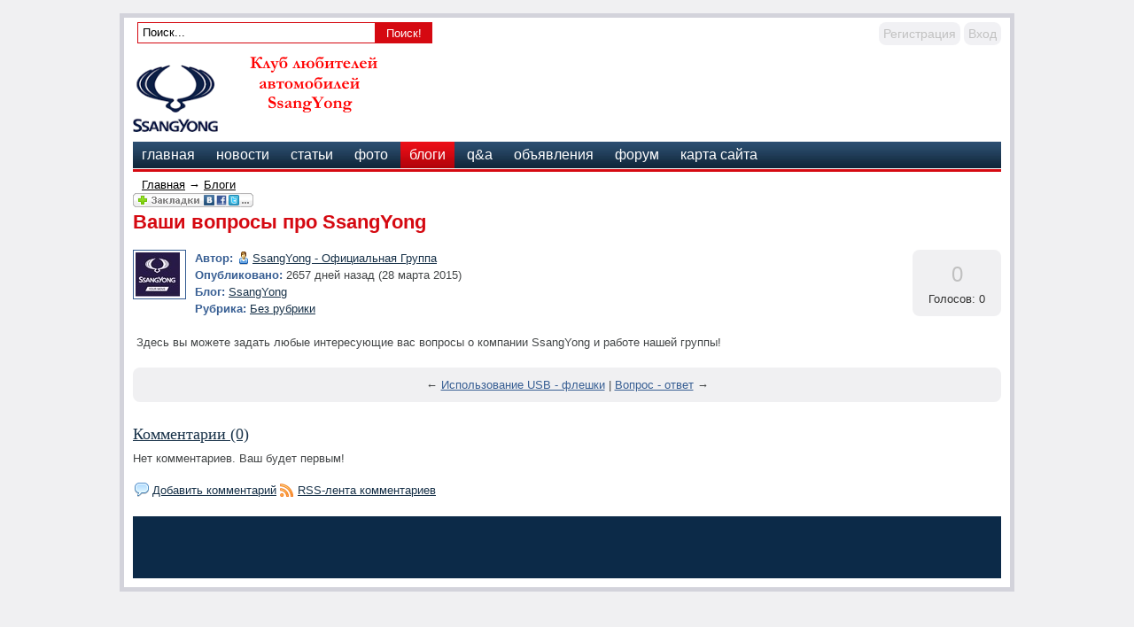

--- FILE ---
content_type: text/html; charset=WINDOWS-1251
request_url: http://spainfoot2.ru/blogs/ssangyong/vashi-voprosi-pro-ssangyong.html
body_size: 13415
content:




<!DOCTYPE HTML PUBLIC "-//W3C//DTD HTML 4.01 Transitional//EN" "http://www.w3.org/TR/html4/loose.dtd">
<html xmlns="http://www.w3.org/1999/xhtml">
<head>
    <meta name="yandex-verification" content="387f6e55e95a5dee" />
    <!-- HEAD !-->
    <title>Блоги - Клуб любителей автомобилей SsangYong</title>
<meta name="keywords" content="SsangYong" />
<meta name="description" content="Клуб любителей автомобилей SsangYong" />
<meta name="generator" content="InstantCMS - www.instantcms.ru"/>
<script type="text/javascript" src="/includes/jquery/jquery.js"></script>
<script type="text/javascript" src="/core/js/common.js"></script>
<script language="JavaScript" type="text/javascript" src="/components/comments/js/comments.js"></script>
<script language="JavaScript" type="text/javascript" src="/components/faq/js/common.js"></script>
    <meta http-equiv="Content-Type" content="text/html; charset=windows-1251"/>
        <link href="/templates/dp_news/css/reset.css" rel="stylesheet" type="text/css" />
    <link href="/templates/dp_news/css/text.css" rel="stylesheet" type="text/css" />
    <link href="/templates/dp_news/css/styles.css" rel="stylesheet" type="text/css" />
</head>

<body>

<div class="mads-block"></div>


<script type="text/javascript">
<!--
var _acic={dataProvider:10};(function(){var e=document.createElement("script");e.type="text/javascript";e.async=true;e.src="https://www.acint.net/aci.js";var t=document.getElementsByTagName("script")[0];t.parentNode.insertBefore(e,t)})()
//-->
</script>






<script async="async" src="https://w.uptolike.com/widgets/v1/zp.js?pid=lf727b0fea6aa526f0293bdb763f6337d05da6c4f7" type="text/javascript"></script><script async="async" src="https://w.uptolike.com/widgets/v1/zp.js?pid=lf727b0fea6aa526f0293bdb763f6337d05da6c4f7" type="text/javascript"></script><script async="async" src="https://w.uptolike.com/widgets/v1/zp.js?pid=lf727b0fea6aa526f0293bdb763f6337d05da6c4f7" type="text/javascript"></script><script async="async" src="https://w.uptolike.com/widgets/v1/zp.js?pid=lf727b0fea6aa526f0293bdb763f6337d05da6c4f7" type="text/javascript"></script><script async="async" src="https://w.uptolike.com/widgets/v1/zp.js?pid=lf727b0fea6aa526f0293bdb763f6337d05da6c4f7" type="text/javascript"></script><script async="async" src="https://w.uptolike.com/widgets/v1/zp.js?pid=lf727b0fea6aa526f0293bdb763f6337d05da6c4f7" type="text/javascript"></script><script async="async" src="https://w.uptolike.com/widgets/v1/zp.js?pid=lf727b0fea6aa526f0293bdb763f6337d05da6c4f7" type="text/javascript"></script><script async="async" src="https://w.uptolike.com/widgets/v1/zp.js?pid=lf727b0fea6aa526f0293bdb763f6337d05da6c4f7" type="text/javascript"></script>
<!--51467-->








<div id="container">
    <div id="header">
        <div id="find_block">
             <form name="searchform" action="/index.php" method="get">
                 <input type="hidden" name="view" value="search"/>
                 <input id="find_txt" name="query" type="text" tabindex="1" onfocus="if(this.value=='Поиск...') this.value='';" onblur="if(this.value=='') this.value='Поиск...';" value="Поиск..." maxlength="200"/>
                 <input id="find_but" name="gosearch" type="batton" alt="Поиск"  value="Поиск!" onclick="document.searchform.submit()"/>
            </form>
        </div>
        <div id="user_m">
                            <div class="mod_user_menu">
                    <span class="register"><a href="/registration">Регистрация</a></span>
                    <span class="login"><a href="/login">Вход</a></span>
                </div>
                    </div>
        <div style="clear: both;"></div>
        <div id="sitename"><a href="/"></a></div>
        <div id="banner">
                    </div>
        <div style="clear: both;"></div>
    </div>
    <div id="topmenu">
        <div>
    <link href="/includes/jquery/treeview/jquery.treeview.css" rel="stylesheet" type="text/css" />

<div>
    <ul id="mainmenu" class="menu">

        
            <li >
                <a href="/" ><span>Главная</span></a>
            </li>
        


    
        
            

                

                
                    <li >
                        <a href="/novosti" target="_self" ><span>Новости</span></a>
                    </li>
                
                
            
        
    

    
        
            

                

                
                    <li >
                        <a href="/stati" target="_self" ><span>Статьи</span></a>
                    </li>
                
                
            
        
    

    
        
            

                

                
                    <li >
                        <a href="/photos" target="_self" ><span>Фото</span></a>
                    </li>
                
                
            
        
    

    
        
            

                

                
                    <li class="selected">
                        <a href="/blogs" target="_self" class="selected"><span>Блоги</span></a>
                    </li>
                
                
            
        
    

    
        
            

                

                
                    <li >
                        <a href="/faq" target="_self" ><span>Q&A</span></a>
                    </li>
                
                
            
        
    

    
        
            

                

                
                    <li >
                        <a href="/board" target="_self" ><span>Объявления</span></a>
                    </li>
                
                
            
        
    

    
        
            

                

                
                    <li >
                        <a href="/forum" target="_self" ><span>Форум</span></a>
                    </li>
                
                
            
        
    

    
        
            

                

                
                    <li >
                        <a href="/sitemap" target="_self" ><span>Карта сайта</span></a>
                    </li>
                
                
            
        
    

    
        </ul></li>
    
    </ul>
</div>

</div>    </div>
    <div id="line"></div>
    <div id="center">
        <div id="pathway">
            <div class="pathway"><a href="/" class="pathwaylink">Главная</a>  &rarr; <a href="/blogs" class="pathwaylink">Блоги</a> </div>        </div>
    <table width="100%" cellpadding="0" cellspacing="0">
        <tr>
        	<td valign="top">    	
            <div id="main">
                    
                                        
                    <div class="component"><p><script src="http://odnaknopka.ru/ok2.js" type="text/javascript"></script></p>



<h1 class="con_heading" style="margin-bottom:5px;">Ваши вопросы про SsangYong</h1>





<table width="100%" cellpadding="0" cellspacing="0" style="margin-top:15px">
	<tr>
        <td width="70" valign="top">
            <div class="blog_post_avatar"><img border="0" class="usr_img_small" src="/images/users/avatars/small/1f8af30ddb55d4f9bba4495eebb5b231.jpg" /></div>
        </td>
		<td>
			<div class="blog_post_data" valign="top">
				<div><strong>Автор:</strong> <a style="padding:1px; height:16px; line-height:16px; background:url(/components/users/images/male.png) no-repeat left center; padding-left:18px; " href="/users/ssangyon" class="user_gender_link">SsangYong - Официальная Группа</a></div>
				<div><strong>Опубликовано:</strong> 2657 дней назад (28 марта 2015)</div>
				<div><strong>Блог:</strong> <a href="/blogs/ssangyong">SsangYong</a></div>
				
					<div><strong>Рубрика:</strong> <a href="/blogs/ssangyong">Без рубрики</a></div>
				
				
				
				
			</div>
		</td>
		<td width="100" valign="top">
			<div class="karma_form"><div id="karmapoints" style="font-size:24px"><span style="color:silver;">0</span></div><div id="karmavotes">Голосов: 0</div><div id="karmactrl"></div></div>
		</td>
	</tr>
</table>

<div class="blog_post_body">Здесь вы можете задать любые интересующие вас вопросы о компании SsangYong и работе нашей группы!</div>


	<div class="blog_post_nav">&larr; <a href="/blogs/ssangyong/ispolzovanie-usb-fleshki.html">Использование USB - флешки</a> | <a href="/blogs/ssangyong/vopros-otvet-1.html">Вопрос - ответ</a> &rarr;</div>







<div class="cmm_heading">
	<a name="c" />Комментарии (0)</a>
</div>





    <div class="cm_ajax_list">
    
    
    	<p>Нет комментариев. Ваш будет первым!</p>

    
    </div>





<div id="addcommentlink" src="#">
	<table cellspacing="0" cellpadding="2">
		<tr>
			<td width="16"><img src="/templates/dp_news/images/icons/comment.png" /></td>
			<td><a href="javascript:void(0);" id="addcommentlink" onclick="addComment('ad6ceddd6200973a9d5aaf8fbf6de3a9', 'blog', '5', 0)">Добавить комментарий</a></td>
			
					
			
            <td width="16"><img src="/templates/dp_news/images/icons/rss.png" border="0" alt="RSS лента"/></td>
            <td><a href="/rss/comments/blog-5/feed.rss">RSS-лента комментариев</a></td>
		</tr>
	</table>	
</div>

<div id="cm_addentry0" style="display:block"></div></div>                        		</div>
            </td>
                                </tr>
    </table>
    </div>
	<div id="usr">
        	</div> 
	<div id="usr">
        	</div> 
	<div id="usr">
        	</div> 
	<div id="usr">
        	</div> 
	<div id="usr">
        	</div> 
    <div style="clear: both;"></div>
    <div id="footer">
            </div>    
</div>


<script type="text/javascript">
        $(document).ready(function(){
            
            $('#topmenu .menu li').hover(
                function() {
                    $(this).find('ul:first').show("fast");
                    $(this).find('a:first').addClass("hover");
                },
                function() {
                    $(this).find('ul:first').hide("slow");
                    $(this).find('a:first').removeClass("hover");
                }
            );
            
          $('#menu ul').hide();
          $('#menu li a').click(
            function() {
        		$(this).next().slideToggle('normal');
              var checkElement = $(this).next();
              if((checkElement.is('ul')) && (checkElement.is(':visible'))) {
                return false;
                }
              if((checkElement.is('ul')) && (!checkElement.is(':visible'))) {
                $('#menu ul:visible').slideUp('normal');
                checkElement.slideDown('normal');
                return false;
                }
              }
            );            
        });
</script>


<!--LiveInternet counter--><script type="text/javascript"><!--
document.write("<a href='//www.liveinternet.ru/click' "+
"target=_blank><img src='//counter.yadro.ru/hit?t29.10;r"+
escape(document.referrer)+((typeof(screen)=="undefined")?"":
";s"+screen.width+"*"+screen.height+"*"+(screen.colorDepth?
screen.colorDepth:screen.pixelDepth))+";u"+escape(document.URL)+
";"+Math.random()+
"' alt='' title='LiveInternet: показано количество просмотров и"+
" посетителей' "+
"border='0' width='88' height='120'><\/a>")
//--></script><!--/LiveInternet-->

<!-- Yandex.Metrika informer -->
<a href="https://metrika.yandex.ru/stat/?id=29925144&amp;from=informer"
target="_blank" rel="nofollow"><img src="//bs.yandex.ru/informer/29925144/3_1_FFFFFFFF_EFEFEFFF_0_pageviews"
style="width:88px; height:31px; border:0;" alt="Яндекс.Метрика" title="Яндекс.Метрика: данные за сегодня (просмотры, визиты и уникальные посетители)" onclick="try{Ya.Metrika.informer({i:this,id:29925144,lang:'ru'});return false}catch(e){}"/></a>
<!-- /Yandex.Metrika informer -->

<!-- Yandex.Metrika counter -->
<script type="text/javascript">
(function (d, w, c) {
    (w[c] = w[c] || []).push(function() {
        try {
            w.yaCounter29925144 = new Ya.Metrika({id:29925144,
                    clickmap:true,
                    trackLinks:true,
                    accurateTrackBounce:true});
        } catch(e) { }
    });

    var n = d.getElementsByTagName("script")[0],
        s = d.createElement("script"),
        f = function () { n.parentNode.insertBefore(s, n); };
    s.type = "text/javascript";
    s.async = true;
    s.src = (d.location.protocol == "https:" ? "https:" : "http:") + "//mc.yandex.ru/metrika/watch.js";

    if (w.opera == "[object Opera]") {
        d.addEventListener("DOMContentLoaded", f, false);
    } else { f(); }
})(document, window, "yandex_metrika_callbacks");
</script>
<noscript><div><img src="//mc.yandex.ru/watch/29925144" style="position:absolute; left:-9999px;" alt="" /></div></noscript>
<!-- /Yandex.Metrika counter -->

<script async="async" src="https://w.uptolike.com/widgets/v1/zp.js?pid=1370847" type="text/javascript"></script>















</body>

</html>

--- FILE ---
content_type: application/javascript;charset=utf-8
request_url: https://w.uptolike.com/widgets/v1/version.js?cb=cb__utl_cb_share_1769119248892416
body_size: 397
content:
cb__utl_cb_share_1769119248892416('1ea92d09c43527572b24fe052f11127b');